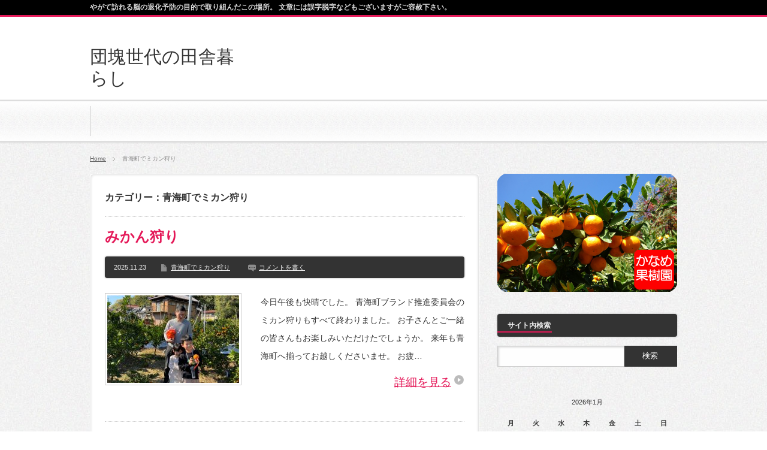

--- FILE ---
content_type: text/html; charset=UTF-8
request_url: https://swing.kanamefarm.com/archives/category/%E9%9D%92%E6%B5%B7%E7%94%BA%E3%81%A7%E3%83%9F%E3%82%AB%E3%83%B3%E7%8B%A9%E3%82%8A
body_size: 71347
content:
<!DOCTYPE html PUBLIC "-//W3C//DTD XHTML 1.1//EN" "http://www.w3.org/TR/xhtml11/DTD/xhtml11.dtd">
<!--[if lt IE 9]><html xmlns="http://www.w3.org/1999/xhtml" class="ie"><![endif]-->
<!--[if (gt IE 9)|!(IE)]><!--><html xmlns="http://www.w3.org/1999/xhtml"><!--<![endif]-->
<head profile="http://gmpg.org/xfn/11">
<meta http-equiv="Content-Type" content="text/html; charset=UTF-8" />
<meta http-equiv="X-UA-Compatible" content="IE=edge,chrome=1" />
<meta name="viewport" content="width=device-width,user-scalable=no,maximum-scale=1" />
<title>青海町でミカン狩り | 団塊世代の田舎暮らし</title>
<meta name="description" content="やがて訪れる脳の退化予防の目的で取り組んだこの場所。 文章には誤字脱字などもございますがご容赦下さい。" />
<link rel="alternate" type="application/rss+xml" title="団塊世代の田舎暮らし RSS Feed" href="https://swing.kanamefarm.com/feed" />
<link rel="alternate" type="application/atom+xml" title="団塊世代の田舎暮らし Atom Feed" href="https://swing.kanamefarm.com/feed/atom" /> 
<link rel="pingback" href="https://swing.kanamefarm.com/xmlrpc.php" />


 
<meta name='robots' content='max-image-preview:large' />
<link rel='dns-prefetch' href='//secure.gravatar.com' />
<link rel='dns-prefetch' href='//stats.wp.com' />
<link rel='dns-prefetch' href='//v0.wordpress.com' />
<link rel='dns-prefetch' href='//widgets.wp.com' />
<link rel='dns-prefetch' href='//s0.wp.com' />
<link rel='dns-prefetch' href='//0.gravatar.com' />
<link rel='dns-prefetch' href='//1.gravatar.com' />
<link rel='dns-prefetch' href='//2.gravatar.com' />
<link rel="alternate" type="application/rss+xml" title="団塊世代の田舎暮らし &raquo; 青海町でミカン狩り カテゴリーのフィード" href="https://swing.kanamefarm.com/archives/category/%e9%9d%92%e6%b5%b7%e7%94%ba%e3%81%a7%e3%83%9f%e3%82%ab%e3%83%b3%e7%8b%a9%e3%82%8a/feed" />
<style id='wp-img-auto-sizes-contain-inline-css' type='text/css'>
img:is([sizes=auto i],[sizes^="auto," i]){contain-intrinsic-size:3000px 1500px}
/*# sourceURL=wp-img-auto-sizes-contain-inline-css */
</style>
<style id='wp-emoji-styles-inline-css' type='text/css'>

	img.wp-smiley, img.emoji {
		display: inline !important;
		border: none !important;
		box-shadow: none !important;
		height: 1em !important;
		width: 1em !important;
		margin: 0 0.07em !important;
		vertical-align: -0.1em !important;
		background: none !important;
		padding: 0 !important;
	}
/*# sourceURL=wp-emoji-styles-inline-css */
</style>
<style id='wp-block-library-inline-css' type='text/css'>
:root{--wp-block-synced-color:#7a00df;--wp-block-synced-color--rgb:122,0,223;--wp-bound-block-color:var(--wp-block-synced-color);--wp-editor-canvas-background:#ddd;--wp-admin-theme-color:#007cba;--wp-admin-theme-color--rgb:0,124,186;--wp-admin-theme-color-darker-10:#006ba1;--wp-admin-theme-color-darker-10--rgb:0,107,160.5;--wp-admin-theme-color-darker-20:#005a87;--wp-admin-theme-color-darker-20--rgb:0,90,135;--wp-admin-border-width-focus:2px}@media (min-resolution:192dpi){:root{--wp-admin-border-width-focus:1.5px}}.wp-element-button{cursor:pointer}:root .has-very-light-gray-background-color{background-color:#eee}:root .has-very-dark-gray-background-color{background-color:#313131}:root .has-very-light-gray-color{color:#eee}:root .has-very-dark-gray-color{color:#313131}:root .has-vivid-green-cyan-to-vivid-cyan-blue-gradient-background{background:linear-gradient(135deg,#00d084,#0693e3)}:root .has-purple-crush-gradient-background{background:linear-gradient(135deg,#34e2e4,#4721fb 50%,#ab1dfe)}:root .has-hazy-dawn-gradient-background{background:linear-gradient(135deg,#faaca8,#dad0ec)}:root .has-subdued-olive-gradient-background{background:linear-gradient(135deg,#fafae1,#67a671)}:root .has-atomic-cream-gradient-background{background:linear-gradient(135deg,#fdd79a,#004a59)}:root .has-nightshade-gradient-background{background:linear-gradient(135deg,#330968,#31cdcf)}:root .has-midnight-gradient-background{background:linear-gradient(135deg,#020381,#2874fc)}:root{--wp--preset--font-size--normal:16px;--wp--preset--font-size--huge:42px}.has-regular-font-size{font-size:1em}.has-larger-font-size{font-size:2.625em}.has-normal-font-size{font-size:var(--wp--preset--font-size--normal)}.has-huge-font-size{font-size:var(--wp--preset--font-size--huge)}.has-text-align-center{text-align:center}.has-text-align-left{text-align:left}.has-text-align-right{text-align:right}.has-fit-text{white-space:nowrap!important}#end-resizable-editor-section{display:none}.aligncenter{clear:both}.items-justified-left{justify-content:flex-start}.items-justified-center{justify-content:center}.items-justified-right{justify-content:flex-end}.items-justified-space-between{justify-content:space-between}.screen-reader-text{border:0;clip-path:inset(50%);height:1px;margin:-1px;overflow:hidden;padding:0;position:absolute;width:1px;word-wrap:normal!important}.screen-reader-text:focus{background-color:#ddd;clip-path:none;color:#444;display:block;font-size:1em;height:auto;left:5px;line-height:normal;padding:15px 23px 14px;text-decoration:none;top:5px;width:auto;z-index:100000}html :where(.has-border-color){border-style:solid}html :where([style*=border-top-color]){border-top-style:solid}html :where([style*=border-right-color]){border-right-style:solid}html :where([style*=border-bottom-color]){border-bottom-style:solid}html :where([style*=border-left-color]){border-left-style:solid}html :where([style*=border-width]){border-style:solid}html :where([style*=border-top-width]){border-top-style:solid}html :where([style*=border-right-width]){border-right-style:solid}html :where([style*=border-bottom-width]){border-bottom-style:solid}html :where([style*=border-left-width]){border-left-style:solid}html :where(img[class*=wp-image-]){height:auto;max-width:100%}:where(figure){margin:0 0 1em}html :where(.is-position-sticky){--wp-admin--admin-bar--position-offset:var(--wp-admin--admin-bar--height,0px)}@media screen and (max-width:600px){html :where(.is-position-sticky){--wp-admin--admin-bar--position-offset:0px}}

/*# sourceURL=wp-block-library-inline-css */
</style><style id='global-styles-inline-css' type='text/css'>
:root{--wp--preset--aspect-ratio--square: 1;--wp--preset--aspect-ratio--4-3: 4/3;--wp--preset--aspect-ratio--3-4: 3/4;--wp--preset--aspect-ratio--3-2: 3/2;--wp--preset--aspect-ratio--2-3: 2/3;--wp--preset--aspect-ratio--16-9: 16/9;--wp--preset--aspect-ratio--9-16: 9/16;--wp--preset--color--black: #000000;--wp--preset--color--cyan-bluish-gray: #abb8c3;--wp--preset--color--white: #ffffff;--wp--preset--color--pale-pink: #f78da7;--wp--preset--color--vivid-red: #cf2e2e;--wp--preset--color--luminous-vivid-orange: #ff6900;--wp--preset--color--luminous-vivid-amber: #fcb900;--wp--preset--color--light-green-cyan: #7bdcb5;--wp--preset--color--vivid-green-cyan: #00d084;--wp--preset--color--pale-cyan-blue: #8ed1fc;--wp--preset--color--vivid-cyan-blue: #0693e3;--wp--preset--color--vivid-purple: #9b51e0;--wp--preset--gradient--vivid-cyan-blue-to-vivid-purple: linear-gradient(135deg,rgb(6,147,227) 0%,rgb(155,81,224) 100%);--wp--preset--gradient--light-green-cyan-to-vivid-green-cyan: linear-gradient(135deg,rgb(122,220,180) 0%,rgb(0,208,130) 100%);--wp--preset--gradient--luminous-vivid-amber-to-luminous-vivid-orange: linear-gradient(135deg,rgb(252,185,0) 0%,rgb(255,105,0) 100%);--wp--preset--gradient--luminous-vivid-orange-to-vivid-red: linear-gradient(135deg,rgb(255,105,0) 0%,rgb(207,46,46) 100%);--wp--preset--gradient--very-light-gray-to-cyan-bluish-gray: linear-gradient(135deg,rgb(238,238,238) 0%,rgb(169,184,195) 100%);--wp--preset--gradient--cool-to-warm-spectrum: linear-gradient(135deg,rgb(74,234,220) 0%,rgb(151,120,209) 20%,rgb(207,42,186) 40%,rgb(238,44,130) 60%,rgb(251,105,98) 80%,rgb(254,248,76) 100%);--wp--preset--gradient--blush-light-purple: linear-gradient(135deg,rgb(255,206,236) 0%,rgb(152,150,240) 100%);--wp--preset--gradient--blush-bordeaux: linear-gradient(135deg,rgb(254,205,165) 0%,rgb(254,45,45) 50%,rgb(107,0,62) 100%);--wp--preset--gradient--luminous-dusk: linear-gradient(135deg,rgb(255,203,112) 0%,rgb(199,81,192) 50%,rgb(65,88,208) 100%);--wp--preset--gradient--pale-ocean: linear-gradient(135deg,rgb(255,245,203) 0%,rgb(182,227,212) 50%,rgb(51,167,181) 100%);--wp--preset--gradient--electric-grass: linear-gradient(135deg,rgb(202,248,128) 0%,rgb(113,206,126) 100%);--wp--preset--gradient--midnight: linear-gradient(135deg,rgb(2,3,129) 0%,rgb(40,116,252) 100%);--wp--preset--font-size--small: 13px;--wp--preset--font-size--medium: 20px;--wp--preset--font-size--large: 36px;--wp--preset--font-size--x-large: 42px;--wp--preset--spacing--20: 0.44rem;--wp--preset--spacing--30: 0.67rem;--wp--preset--spacing--40: 1rem;--wp--preset--spacing--50: 1.5rem;--wp--preset--spacing--60: 2.25rem;--wp--preset--spacing--70: 3.38rem;--wp--preset--spacing--80: 5.06rem;--wp--preset--shadow--natural: 6px 6px 9px rgba(0, 0, 0, 0.2);--wp--preset--shadow--deep: 12px 12px 50px rgba(0, 0, 0, 0.4);--wp--preset--shadow--sharp: 6px 6px 0px rgba(0, 0, 0, 0.2);--wp--preset--shadow--outlined: 6px 6px 0px -3px rgb(255, 255, 255), 6px 6px rgb(0, 0, 0);--wp--preset--shadow--crisp: 6px 6px 0px rgb(0, 0, 0);}:where(.is-layout-flex){gap: 0.5em;}:where(.is-layout-grid){gap: 0.5em;}body .is-layout-flex{display: flex;}.is-layout-flex{flex-wrap: wrap;align-items: center;}.is-layout-flex > :is(*, div){margin: 0;}body .is-layout-grid{display: grid;}.is-layout-grid > :is(*, div){margin: 0;}:where(.wp-block-columns.is-layout-flex){gap: 2em;}:where(.wp-block-columns.is-layout-grid){gap: 2em;}:where(.wp-block-post-template.is-layout-flex){gap: 1.25em;}:where(.wp-block-post-template.is-layout-grid){gap: 1.25em;}.has-black-color{color: var(--wp--preset--color--black) !important;}.has-cyan-bluish-gray-color{color: var(--wp--preset--color--cyan-bluish-gray) !important;}.has-white-color{color: var(--wp--preset--color--white) !important;}.has-pale-pink-color{color: var(--wp--preset--color--pale-pink) !important;}.has-vivid-red-color{color: var(--wp--preset--color--vivid-red) !important;}.has-luminous-vivid-orange-color{color: var(--wp--preset--color--luminous-vivid-orange) !important;}.has-luminous-vivid-amber-color{color: var(--wp--preset--color--luminous-vivid-amber) !important;}.has-light-green-cyan-color{color: var(--wp--preset--color--light-green-cyan) !important;}.has-vivid-green-cyan-color{color: var(--wp--preset--color--vivid-green-cyan) !important;}.has-pale-cyan-blue-color{color: var(--wp--preset--color--pale-cyan-blue) !important;}.has-vivid-cyan-blue-color{color: var(--wp--preset--color--vivid-cyan-blue) !important;}.has-vivid-purple-color{color: var(--wp--preset--color--vivid-purple) !important;}.has-black-background-color{background-color: var(--wp--preset--color--black) !important;}.has-cyan-bluish-gray-background-color{background-color: var(--wp--preset--color--cyan-bluish-gray) !important;}.has-white-background-color{background-color: var(--wp--preset--color--white) !important;}.has-pale-pink-background-color{background-color: var(--wp--preset--color--pale-pink) !important;}.has-vivid-red-background-color{background-color: var(--wp--preset--color--vivid-red) !important;}.has-luminous-vivid-orange-background-color{background-color: var(--wp--preset--color--luminous-vivid-orange) !important;}.has-luminous-vivid-amber-background-color{background-color: var(--wp--preset--color--luminous-vivid-amber) !important;}.has-light-green-cyan-background-color{background-color: var(--wp--preset--color--light-green-cyan) !important;}.has-vivid-green-cyan-background-color{background-color: var(--wp--preset--color--vivid-green-cyan) !important;}.has-pale-cyan-blue-background-color{background-color: var(--wp--preset--color--pale-cyan-blue) !important;}.has-vivid-cyan-blue-background-color{background-color: var(--wp--preset--color--vivid-cyan-blue) !important;}.has-vivid-purple-background-color{background-color: var(--wp--preset--color--vivid-purple) !important;}.has-black-border-color{border-color: var(--wp--preset--color--black) !important;}.has-cyan-bluish-gray-border-color{border-color: var(--wp--preset--color--cyan-bluish-gray) !important;}.has-white-border-color{border-color: var(--wp--preset--color--white) !important;}.has-pale-pink-border-color{border-color: var(--wp--preset--color--pale-pink) !important;}.has-vivid-red-border-color{border-color: var(--wp--preset--color--vivid-red) !important;}.has-luminous-vivid-orange-border-color{border-color: var(--wp--preset--color--luminous-vivid-orange) !important;}.has-luminous-vivid-amber-border-color{border-color: var(--wp--preset--color--luminous-vivid-amber) !important;}.has-light-green-cyan-border-color{border-color: var(--wp--preset--color--light-green-cyan) !important;}.has-vivid-green-cyan-border-color{border-color: var(--wp--preset--color--vivid-green-cyan) !important;}.has-pale-cyan-blue-border-color{border-color: var(--wp--preset--color--pale-cyan-blue) !important;}.has-vivid-cyan-blue-border-color{border-color: var(--wp--preset--color--vivid-cyan-blue) !important;}.has-vivid-purple-border-color{border-color: var(--wp--preset--color--vivid-purple) !important;}.has-vivid-cyan-blue-to-vivid-purple-gradient-background{background: var(--wp--preset--gradient--vivid-cyan-blue-to-vivid-purple) !important;}.has-light-green-cyan-to-vivid-green-cyan-gradient-background{background: var(--wp--preset--gradient--light-green-cyan-to-vivid-green-cyan) !important;}.has-luminous-vivid-amber-to-luminous-vivid-orange-gradient-background{background: var(--wp--preset--gradient--luminous-vivid-amber-to-luminous-vivid-orange) !important;}.has-luminous-vivid-orange-to-vivid-red-gradient-background{background: var(--wp--preset--gradient--luminous-vivid-orange-to-vivid-red) !important;}.has-very-light-gray-to-cyan-bluish-gray-gradient-background{background: var(--wp--preset--gradient--very-light-gray-to-cyan-bluish-gray) !important;}.has-cool-to-warm-spectrum-gradient-background{background: var(--wp--preset--gradient--cool-to-warm-spectrum) !important;}.has-blush-light-purple-gradient-background{background: var(--wp--preset--gradient--blush-light-purple) !important;}.has-blush-bordeaux-gradient-background{background: var(--wp--preset--gradient--blush-bordeaux) !important;}.has-luminous-dusk-gradient-background{background: var(--wp--preset--gradient--luminous-dusk) !important;}.has-pale-ocean-gradient-background{background: var(--wp--preset--gradient--pale-ocean) !important;}.has-electric-grass-gradient-background{background: var(--wp--preset--gradient--electric-grass) !important;}.has-midnight-gradient-background{background: var(--wp--preset--gradient--midnight) !important;}.has-small-font-size{font-size: var(--wp--preset--font-size--small) !important;}.has-medium-font-size{font-size: var(--wp--preset--font-size--medium) !important;}.has-large-font-size{font-size: var(--wp--preset--font-size--large) !important;}.has-x-large-font-size{font-size: var(--wp--preset--font-size--x-large) !important;}
/*# sourceURL=global-styles-inline-css */
</style>

<style id='classic-theme-styles-inline-css' type='text/css'>
/*! This file is auto-generated */
.wp-block-button__link{color:#fff;background-color:#32373c;border-radius:9999px;box-shadow:none;text-decoration:none;padding:calc(.667em + 2px) calc(1.333em + 2px);font-size:1.125em}.wp-block-file__button{background:#32373c;color:#fff;text-decoration:none}
/*# sourceURL=/wp-includes/css/classic-themes.min.css */
</style>
<link rel='stylesheet' id='contact-form-7-css' href='https://swing.kanamefarm.com/wp-content/plugins/contact-form-7/includes/css/styles.css?ver=5.5.6' type='text/css' media='all' />
<link rel='stylesheet' id='jetpack_likes-css' href='https://swing.kanamefarm.com/wp-content/plugins/jetpack/modules/likes/style.css?ver=14.5' type='text/css' media='all' />
<link rel='stylesheet' id='vk-font-awesome-css' href='https://swing.kanamefarm.com/wp-content/plugins/vk-post-author-display/vendor/vektor-inc/font-awesome-versions/src/versions/6/css/all.min.css?ver=6.0.0' type='text/css' media='all' />
<script type="text/javascript" src="https://swing.kanamefarm.com/wp-includes/js/jquery/jquery.min.js?ver=3.7.1" id="jquery-core-js"></script>
<script type="text/javascript" src="https://swing.kanamefarm.com/wp-includes/js/jquery/jquery-migrate.min.js?ver=3.4.1" id="jquery-migrate-js"></script>
<link rel="https://api.w.org/" href="https://swing.kanamefarm.com/wp-json/" /><link rel="alternate" title="JSON" type="application/json" href="https://swing.kanamefarm.com/wp-json/wp/v2/categories/69" />	<style>img#wpstats{display:none}</style>
		
<!-- Jetpack Open Graph Tags -->
<meta property="og:type" content="website" />
<meta property="og:title" content="青海町でミカン狩り &#8211; 団塊世代の田舎暮らし" />
<meta property="og:url" content="https://swing.kanamefarm.com/archives/category/%e9%9d%92%e6%b5%b7%e7%94%ba%e3%81%a7%e3%83%9f%e3%82%ab%e3%83%b3%e7%8b%a9%e3%82%8a" />
<meta property="og:site_name" content="団塊世代の田舎暮らし" />
<meta property="og:image" content="https://s0.wp.com/i/blank.jpg" />
<meta property="og:image:alt" content="" />
<meta property="og:locale" content="ja_JP" />

<!-- End Jetpack Open Graph Tags -->

<link rel="stylesheet" href="https://swing.kanamefarm.com/wp-content/themes/BlogPress/style.css?ver=2.2" type="text/css" />
<link rel="stylesheet" href="https://swing.kanamefarm.com/wp-content/themes/BlogPress/comment-style.css?ver=2.2" type="text/css" />

<link rel="stylesheet" media="screen and (min-width:641px)" href="https://swing.kanamefarm.com/wp-content/themes/BlogPress/style_pc.css?ver=2.2" type="text/css" />
<link rel="stylesheet" media="screen and (max-width:640px)" href="https://swing.kanamefarm.com/wp-content/themes/BlogPress/style_sp.css?ver=2.2" type="text/css" />

<link rel="stylesheet" href="https://swing.kanamefarm.com/wp-content/themes/BlogPress/japanese.css?ver=2.2" type="text/css" />

<script type="text/javascript" src="https://swing.kanamefarm.com/wp-content/themes/BlogPress/js/jscript.js?ver=2.2"></script>
<script type="text/javascript" src="https://swing.kanamefarm.com/wp-content/themes/BlogPress/js/scroll.js?ver=2.2"></script>
<script type="text/javascript" src="https://swing.kanamefarm.com/wp-content/themes/BlogPress/js/comment.js?ver=2.2"></script>

<!--[if lt IE 9]>
<link id="stylesheet" rel="stylesheet" href="https://swing.kanamefarm.com/wp-content/themes/BlogPress/style_pc.css?ver=2.2" type="text/css" />
<script type="text/javascript" src="https://swing.kanamefarm.com/wp-content/themes/BlogPress/js/ie.js?ver=2.2"></script>
<![endif]-->
<!--[if IE 7]>
<link rel="stylesheet" href="https://swing.kanamefarm.com/wp-content/themes/BlogPress/ie7.css?ver=2.2" type="text/css" />
<![endif]-->


<style type="text/css">
body { font-size:19px; }

a, .post_list .meta a:hover, .side_widget a:hover, #bread_crumb li a:hover, #single_post .meta a:hover, #related_post ul li .title a:hover, .footer_widget a:hover, .pc #previous_next_post a:hover, #logo_area #logo_text a:hover, #comments a:hover
 { color:#E41858; }

a:hover { color:#B34077; }

#wp-calendar td a:hover, #wp-calendar #prev a:hover, #wp-calendar #next a:hover, .page_navi a:hover, .mobile #return_top:hover, #post_pagination a:hover, #comment_header ul li a:hover, .mobile #previous_next_post a:hover
 { background-color:#E41858; }

.pc .post_list .image:hover img, #related_post ul li .image:hover img, #submit_comment:hover, .recommend_widget .image:hover img, #guest_info input:focus, #comment_textarea textarea:focus
 { border:1px solid #E41858; }

#submit_comment:hover, .mobile #global_menu ul li a:hover, .widget_search #search-btn input:hover, .widget_search #searchsubmit:hover
 { background-color:#E41858; }

#description, .pc #global_menu ul li a:hover { border-bottom:3px solid #E41858; }
.pc #copyright { border-top:3px solid #E41858; }
.pc #global_menu ul li li a:hover { border:1px solid #ccc; }
.side_headline span { border-bottom:2px solid #E41858; }

</style>

</head>
<body class=" right default">

 <div id="header_wrap">
  <div id="header" class="clearfix">

   <!-- logo -->
   <div id="logo_area">
    <h1 id="logo_text"><a href="https://swing.kanamefarm.com/">団塊世代の田舎暮らし</a></h1>
   </div>

   <!-- global menu -->
      <a href="#" class="menu_button">menu</a>
   <div id="global_menu" class="clearfix">
    <div class="menu"><ul>
<li id="menu-item-18163" class=""><a><strong></strong></a></li>
</ul></div>
   </div>
   
   <!-- banner -->
   
  </div><!-- END #header -->
 </div><!-- END #header_wrap -->

 <h2 id="description"><span>やがて訪れる脳の退化予防の目的で取り組んだこの場所。 文章には誤字脱字などもございますがご容赦下さい。</span></h2>

 <!-- smartphone banner -->
 
 <div id="content_wrap" class="clearfix">

  
<ul id="bread_crumb" class="clearfix">
 <li><a href="https://swing.kanamefarm.com/">Home</a></li>

 <li class="last">青海町でミカン狩り</li>

</ul>


 <div id="main_col_wrap">
  <div id="main_col">
   <div id="content" class="clearfix">

    
            <h2 class="headline_base1"><span>カテゴリー：青海町でミカン狩り</span></h2>

    
        <div class="post_list clearfix">
     <h4 class="title"><a href="https://swing.kanamefarm.com/archives/35059">みかん狩り</a></h4>
          <div class="meta clearfix">
      <p class="date">2025.11.23</p>      <ul class="post_category clearfix"><li><a href="https://swing.kanamefarm.com/archives/category/%e9%9d%92%e6%b5%b7%e7%94%ba%e3%81%a7%e3%83%9f%e3%82%ab%e3%83%b3%e7%8b%a9%e3%82%8a" rel="category tag">青海町でミカン狩り</a></li></ul>            <p class="post_comment"><a href="https://swing.kanamefarm.com/archives/35059#respond">コメントを書く</a></p>     </div>
          <a class="image" href="https://swing.kanamefarm.com/archives/35059"><img width="220" height="146" src="https://swing.kanamefarm.com/wp-content/uploads/2025/11/IMG_3962-2-220x146.jpg" class="attachment-mid_size size-mid_size wp-post-image" alt="" decoding="async" data-attachment-id="35060" data-permalink="https://swing.kanamefarm.com/archives/35059/img_3962-2" data-orig-file="https://swing.kanamefarm.com/wp-content/uploads/2025/11/IMG_3962-2.jpg" data-orig-size="1024,768" data-comments-opened="0" data-image-meta="{&quot;aperture&quot;:&quot;1.8&quot;,&quot;credit&quot;:&quot;&quot;,&quot;camera&quot;:&quot;iPad Pro (12.9-inch) (4th generation)&quot;,&quot;caption&quot;:&quot;&quot;,&quot;created_timestamp&quot;:&quot;1763903397&quot;,&quot;copyright&quot;:&quot;&quot;,&quot;focal_length&quot;:&quot;3&quot;,&quot;iso&quot;:&quot;16&quot;,&quot;shutter_speed&quot;:&quot;0.0013175230566535&quot;,&quot;title&quot;:&quot;&quot;,&quot;orientation&quot;:&quot;1&quot;}" data-image-title="IMG_3962 (2)" data-image-description="" data-image-caption="" data-medium-file="https://swing.kanamefarm.com/wp-content/uploads/2025/11/IMG_3962-2-300x225.jpg" data-large-file="https://swing.kanamefarm.com/wp-content/uploads/2025/11/IMG_3962-2.jpg" /></a>
     <div class="desc_area">
      <p class="desc">今日午後も快晴でした。
青海町ブランド推進委員会のミカン狩りもすべて終わりました。









お子さんとご一緒の皆さんもお楽しみいただけたでしょうか。


来年も青海町へ揃ってお越しくださいませ。
お疲…</p>
      <a class="read_more" href="https://swing.kanamefarm.com/archives/35059">詳細を見る</a>
     </div>
    </div><!-- END .post_list -->
        <div class="post_list clearfix">
     <h4 class="title"><a href="https://swing.kanamefarm.com/archives/35048">みかん狩り（Ⅱ）</a></h4>
          <div class="meta clearfix">
      <p class="date">2025.11.23</p>      <ul class="post_category clearfix"><li><a href="https://swing.kanamefarm.com/archives/category/%e9%9d%92%e6%b5%b7%e7%94%ba%e3%81%a7%e3%83%9f%e3%82%ab%e3%83%b3%e7%8b%a9%e3%82%8a" rel="category tag">青海町でミカン狩り</a></li></ul>            <p class="post_comment"><a href="https://swing.kanamefarm.com/archives/35048#respond">コメントを書く</a></p>     </div>
          <a class="image" href="https://swing.kanamefarm.com/archives/35048"><img width="220" height="146" src="https://swing.kanamefarm.com/wp-content/uploads/2025/11/IMG_3958-220x146.jpg" class="attachment-mid_size size-mid_size wp-post-image" alt="" decoding="async" data-attachment-id="35053" data-permalink="https://swing.kanamefarm.com/archives/35048/img_3958" data-orig-file="https://swing.kanamefarm.com/wp-content/uploads/2025/11/IMG_3958.jpg" data-orig-size="1024,768" data-comments-opened="0" data-image-meta="{&quot;aperture&quot;:&quot;1.8&quot;,&quot;credit&quot;:&quot;&quot;,&quot;camera&quot;:&quot;iPad Pro (12.9-inch) (4th generation)&quot;,&quot;caption&quot;:&quot;&quot;,&quot;created_timestamp&quot;:&quot;1763893681&quot;,&quot;copyright&quot;:&quot;&quot;,&quot;focal_length&quot;:&quot;3&quot;,&quot;iso&quot;:&quot;16&quot;,&quot;shutter_speed&quot;:&quot;0.00078186082877248&quot;,&quot;title&quot;:&quot;&quot;,&quot;orientation&quot;:&quot;1&quot;}" data-image-title="IMG_3958" data-image-description="" data-image-caption="" data-medium-file="https://swing.kanamefarm.com/wp-content/uploads/2025/11/IMG_3958-300x225.jpg" data-large-file="https://swing.kanamefarm.com/wp-content/uploads/2025/11/IMG_3958.jpg" /></a>
     <div class="desc_area">
      <p class="desc">昨日に続き、品治広志みかん園です。
マイクロバスとマイカーでお越しくださいました。

受付の後園地へ向かいます。


食べ放題お土産付き！






皆様楽しんでいただけましたか。
来年もお越し下さいませ。…</p>
      <a class="read_more" href="https://swing.kanamefarm.com/archives/35048">詳細を見る</a>
     </div>
    </div><!-- END .post_list -->
        <div class="post_list clearfix">
     <h4 class="title"><a href="https://swing.kanamefarm.com/archives/35028">みかん狩り</a></h4>
          <div class="meta clearfix">
      <p class="date">2025.11.23</p>      <ul class="post_category clearfix"><li><a href="https://swing.kanamefarm.com/archives/category/%e9%9d%92%e6%b5%b7%e7%94%ba%e3%81%a7%e3%83%9f%e3%82%ab%e3%83%b3%e7%8b%a9%e3%82%8a" rel="category tag">青海町でミカン狩り</a></li></ul>            <p class="post_comment"><a href="https://swing.kanamefarm.com/archives/35028#respond">コメントを書く</a></p>     </div>
          <a class="image" href="https://swing.kanamefarm.com/archives/35028"><img width="220" height="146" src="https://swing.kanamefarm.com/wp-content/uploads/2025/11/IMG_3948-1-220x146.jpg" class="attachment-mid_size size-mid_size wp-post-image" alt="" decoding="async" data-attachment-id="35030" data-permalink="https://swing.kanamefarm.com/archives/35028/img_3948-1" data-orig-file="https://swing.kanamefarm.com/wp-content/uploads/2025/11/IMG_3948-1-scaled.jpg" data-orig-size="2560,1920" data-comments-opened="0" data-image-meta="{&quot;aperture&quot;:&quot;1.8&quot;,&quot;credit&quot;:&quot;&quot;,&quot;camera&quot;:&quot;iPad Pro (12.9-inch) (4th generation)&quot;,&quot;caption&quot;:&quot;&quot;,&quot;created_timestamp&quot;:&quot;1763817883&quot;,&quot;copyright&quot;:&quot;&quot;,&quot;focal_length&quot;:&quot;3&quot;,&quot;iso&quot;:&quot;16&quot;,&quot;shutter_speed&quot;:&quot;0.00044903457566233&quot;,&quot;title&quot;:&quot;&quot;,&quot;orientation&quot;:&quot;1&quot;}" data-image-title="IMG_3948 (1)" data-image-description="" data-image-caption="" data-medium-file="https://swing.kanamefarm.com/wp-content/uploads/2025/11/IMG_3948-1-300x225.jpg" data-large-file="https://swing.kanamefarm.com/wp-content/uploads/2025/11/IMG_3948-1-1024x768.jpg" /></a>
     <div class="desc_area">
      <p class="desc">今日午前・午後は、小原園芸さんと、おうみ紅ミカンファーム（品治秀直さん）の園地で「小原紅ミカンのミカン狩り」

大勢の方が集合し受付を済ませそれぞれの園地へ。

午前中はウェルパル高松さん募集で小原園芸（小原久幸）園地です。

…</p>
      <a class="read_more" href="https://swing.kanamefarm.com/archives/35028">詳細を見る</a>
     </div>
    </div><!-- END .post_list -->
        <div class="post_list clearfix">
     <h4 class="title"><a href="https://swing.kanamefarm.com/archives/34971">みかん狩りシーズン</a></h4>
          <div class="meta clearfix">
      <p class="date">2025.11.14</p>      <ul class="post_category clearfix"><li><a href="https://swing.kanamefarm.com/archives/category/%e5%9c%b0%e5%9f%9f%e3%81%ae%e3%81%8a%e4%bb%98%e3%81%8d%e5%90%88%e3%81%84" rel="category tag">地域のお付き合い</a></li><li><a href="https://swing.kanamefarm.com/archives/category/%e7%be%8e%e5%91%b3%e3%81%97%e3%81%84%e3%82%82%e3%81%ae" rel="category tag">美味しいもの</a></li><li><a href="https://swing.kanamefarm.com/archives/category/%e9%9d%92%e6%b5%b7%e7%94%ba%e3%81%a7%e3%83%9f%e3%82%ab%e3%83%b3%e7%8b%a9%e3%82%8a" rel="category tag">青海町でミカン狩り</a></li></ul>            <p class="post_comment"><a href="https://swing.kanamefarm.com/archives/34971#respond">コメントを書く</a></p>     </div>
          <a class="image" href="https://swing.kanamefarm.com/archives/34971"><img width="220" height="146" src="https://swing.kanamefarm.com/wp-content/uploads/2025/11/IMG_3910-220x146.jpg" class="attachment-mid_size size-mid_size wp-post-image" alt="" decoding="async" loading="lazy" data-attachment-id="34977" data-permalink="https://swing.kanamefarm.com/archives/34971/img_3910" data-orig-file="https://swing.kanamefarm.com/wp-content/uploads/2025/11/IMG_3910.jpg" data-orig-size="1024,768" data-comments-opened="0" data-image-meta="{&quot;aperture&quot;:&quot;1.8&quot;,&quot;credit&quot;:&quot;&quot;,&quot;camera&quot;:&quot;iPad Pro (12.9-inch) (4th generation)&quot;,&quot;caption&quot;:&quot;&quot;,&quot;created_timestamp&quot;:&quot;1763144296&quot;,&quot;copyright&quot;:&quot;&quot;,&quot;focal_length&quot;:&quot;3&quot;,&quot;iso&quot;:&quot;250&quot;,&quot;shutter_speed&quot;:&quot;0.016666666666667&quot;,&quot;title&quot;:&quot;&quot;,&quot;orientation&quot;:&quot;1&quot;}" data-image-title="IMG_3910" data-image-description="" data-image-caption="" data-medium-file="https://swing.kanamefarm.com/wp-content/uploads/2025/11/IMG_3910-300x225.jpg" data-large-file="https://swing.kanamefarm.com/wp-content/uploads/2025/11/IMG_3910.jpg" /></a>
     <div class="desc_area">
      <p class="desc">来週末は小原紅早生のミカン狩り。

昨日は園主が、主な農家さんを3か所、県外研修先の皆さんを案内。
今年は品種により熟成がバラバラでしたが朝夕の冷え込みが進み真っ赤な色が乗って来ました。
・
・
みかん狩り募集先からの要望でネッ…</p>
      <a class="read_more" href="https://swing.kanamefarm.com/archives/34971">詳細を見る</a>
     </div>
    </div><!-- END .post_list -->
        <div class="post_list clearfix">
     <h4 class="title"><a href="https://swing.kanamefarm.com/archives/34425">みかん狩り日程</a></h4>
          <div class="meta clearfix">
      <p class="date">2025.08.21</p>      <ul class="post_category clearfix"><li><a href="https://swing.kanamefarm.com/archives/category/%e5%9c%b0%e5%9f%9f%e3%81%ae%e8%a1%8c%e4%ba%8b" rel="category tag">地域の行事</a></li><li><a href="https://swing.kanamefarm.com/archives/category/%e9%9d%92%e6%b5%b7%e7%94%ba%e3%81%a7%e3%83%9f%e3%82%ab%e3%83%b3%e7%8b%a9%e3%82%8a" rel="category tag">青海町でミカン狩り</a></li></ul>            <p class="post_comment"><a href="https://swing.kanamefarm.com/archives/34425#respond">コメントを書く</a></p>     </div>
          <a class="image" href="https://swing.kanamefarm.com/archives/34425"><img width="220" height="146" src="https://swing.kanamefarm.com/wp-content/uploads/2025/08/0d40a5e4a645fc6b96e767d64ac0878e-220x146.jpg" class="attachment-mid_size size-mid_size wp-post-image" alt="" decoding="async" loading="lazy" data-attachment-id="34430" data-permalink="https://swing.kanamefarm.com/archives/34425/%e7%84%a1%e9%a1%8c-152" data-orig-file="https://swing.kanamefarm.com/wp-content/uploads/2025/08/0d40a5e4a645fc6b96e767d64ac0878e.jpg" data-orig-size="1231,779" data-comments-opened="0" data-image-meta="{&quot;aperture&quot;:&quot;0&quot;,&quot;credit&quot;:&quot;&quot;,&quot;camera&quot;:&quot;&quot;,&quot;caption&quot;:&quot;&quot;,&quot;created_timestamp&quot;:&quot;0&quot;,&quot;copyright&quot;:&quot;&quot;,&quot;focal_length&quot;:&quot;0&quot;,&quot;iso&quot;:&quot;0&quot;,&quot;shutter_speed&quot;:&quot;0&quot;,&quot;title&quot;:&quot;&quot;,&quot;orientation&quot;:&quot;0&quot;}" data-image-title="無題" data-image-description="" data-image-caption="" data-medium-file="https://swing.kanamefarm.com/wp-content/uploads/2025/08/0d40a5e4a645fc6b96e767d64ac0878e-300x190.jpg" data-large-file="https://swing.kanamefarm.com/wp-content/uploads/2025/08/0d40a5e4a645fc6b96e767d64ac0878e-1024x648.jpg" /></a>
     <div class="desc_area">
      <p class="desc">ことしのミカン狩りの日程が決まりました。
…</p>
      <a class="read_more" href="https://swing.kanamefarm.com/archives/34425">詳細を見る</a>
     </div>
    </div><!-- END .post_list -->
        <div class="post_list clearfix">
     <h4 class="title"><a href="https://swing.kanamefarm.com/archives/33558">小原紅早生みかん狩り</a></h4>
          <div class="meta clearfix">
      <p class="date">2024.11.30</p>      <ul class="post_category clearfix"><li><a href="https://swing.kanamefarm.com/archives/category/%e9%9d%92%e6%b5%b7%e7%94%ba%e3%81%a7%e3%83%9f%e3%82%ab%e3%83%b3%e7%8b%a9%e3%82%8a" rel="category tag">青海町でミカン狩り</a></li></ul>            <p class="post_comment"><a href="https://swing.kanamefarm.com/archives/33558#respond">コメントを書く</a></p>     </div>
          <a class="image" href="https://swing.kanamefarm.com/archives/33558"><img width="220" height="146" src="https://swing.kanamefarm.com/wp-content/uploads/2024/11/DSC04718-220x146.jpg" class="attachment-mid_size size-mid_size wp-post-image" alt="" decoding="async" loading="lazy" srcset="https://swing.kanamefarm.com/wp-content/uploads/2024/11/DSC04718-220x146.jpg 220w, https://swing.kanamefarm.com/wp-content/uploads/2024/11/DSC04718-300x200.jpg 300w, https://swing.kanamefarm.com/wp-content/uploads/2024/11/DSC04718-768x512.jpg 768w, https://swing.kanamefarm.com/wp-content/uploads/2024/11/DSC04718.jpg 1024w" sizes="auto, (max-width: 220px) 100vw, 220px" data-attachment-id="33560" data-permalink="https://swing.kanamefarm.com/archives/33558/dsc04718" data-orig-file="https://swing.kanamefarm.com/wp-content/uploads/2024/11/DSC04718.jpg" data-orig-size="1024,683" data-comments-opened="0" data-image-meta="{&quot;aperture&quot;:&quot;4&quot;,&quot;credit&quot;:&quot;&quot;,&quot;camera&quot;:&quot;DSC-RX100&quot;,&quot;caption&quot;:&quot;&quot;,&quot;created_timestamp&quot;:&quot;1732976844&quot;,&quot;copyright&quot;:&quot;&quot;,&quot;focal_length&quot;:&quot;10.4&quot;,&quot;iso&quot;:&quot;125&quot;,&quot;shutter_speed&quot;:&quot;0.003125&quot;,&quot;title&quot;:&quot;&quot;,&quot;orientation&quot;:&quot;1&quot;}" data-image-title="DSC04718" data-image-description="" data-image-caption="" data-medium-file="https://swing.kanamefarm.com/wp-content/uploads/2024/11/DSC04718-300x200.jpg" data-large-file="https://swing.kanamefarm.com/wp-content/uploads/2024/11/DSC04718.jpg" /></a>
     <div class="desc_area">
      <p class="desc">今朝は7度と冷え込みました。
西風が強く、秋を通り越して一気に冬の様相。
今日も瀬戸大橋を渡って、遠方より家族での小原紅早生のミカン狩りにお越しいただきました。
2歳のダン君と4歳のリコちゃんは初めての体験かな。

遠方よりありが…</p>
      <a class="read_more" href="https://swing.kanamefarm.com/archives/33558">詳細を見る</a>
     </div>
    </div><!-- END .post_list -->
        <div class="post_list clearfix">
     <h4 class="title"><a href="https://swing.kanamefarm.com/archives/33539">東かがわ市よりミカン狩り</a></h4>
          <div class="meta clearfix">
      <p class="date">2024.11.29</p>      <ul class="post_category clearfix"><li><a href="https://swing.kanamefarm.com/archives/category/%e9%9d%92%e6%b5%b7%e7%94%ba%e3%81%a7%e3%83%9f%e3%82%ab%e3%83%b3%e7%8b%a9%e3%82%8a" rel="category tag">青海町でミカン狩り</a></li></ul>            <p class="post_comment"><a href="https://swing.kanamefarm.com/archives/33539#respond">コメントを書く</a></p>     </div>
          <a class="image" href="https://swing.kanamefarm.com/archives/33539"><img width="220" height="146" src="https://swing.kanamefarm.com/wp-content/uploads/2024/11/PB290720-220x146.jpg" class="attachment-mid_size size-mid_size wp-post-image" alt="" decoding="async" loading="lazy" srcset="https://swing.kanamefarm.com/wp-content/uploads/2024/11/PB290720-220x146.jpg 220w, https://swing.kanamefarm.com/wp-content/uploads/2024/11/PB290720-300x200.jpg 300w, https://swing.kanamefarm.com/wp-content/uploads/2024/11/PB290720-768x512.jpg 768w, https://swing.kanamefarm.com/wp-content/uploads/2024/11/PB290720.jpg 1024w" sizes="auto, (max-width: 220px) 100vw, 220px" data-attachment-id="33546" data-permalink="https://swing.kanamefarm.com/archives/33539/olympus-digital-camera-1775" data-orig-file="https://swing.kanamefarm.com/wp-content/uploads/2024/11/PB290720.jpg" data-orig-size="1024,683" data-comments-opened="0" data-image-meta="{&quot;aperture&quot;:&quot;8&quot;,&quot;credit&quot;:&quot;&quot;,&quot;camera&quot;:&quot;TG-2&quot;,&quot;caption&quot;:&quot;OLYMPUS DIGITAL CAMERA&quot;,&quot;created_timestamp&quot;:&quot;1732880960&quot;,&quot;copyright&quot;:&quot;&quot;,&quot;focal_length&quot;:&quot;4.5&quot;,&quot;iso&quot;:&quot;100&quot;,&quot;shutter_speed&quot;:&quot;0.00625&quot;,&quot;title&quot;:&quot;OLYMPUS DIGITAL CAMERA&quot;,&quot;orientation&quot;:&quot;1&quot;}" data-image-title="OLYMPUS DIGITAL CAMERA" data-image-description="" data-image-caption="&lt;p&gt;OLYMPUS DIGITAL CAMERA&lt;/p&gt;
" data-medium-file="https://swing.kanamefarm.com/wp-content/uploads/2024/11/PB290720-300x200.jpg" data-large-file="https://swing.kanamefarm.com/wp-content/uploads/2024/11/PB290720.jpg" /></a>
     <div class="desc_area">
      <p class="desc">香川県の最東部の「西村中・いきいきサロン」様のミカン狩りは５回目。
我が家は2回目です。
老人会の17名の皆さまに元気をいただきました。
お世話役のFご夫妻も2年ぶりの再会。
[caption id="attachment_3354…</p>
      <a class="read_more" href="https://swing.kanamefarm.com/archives/33539">詳細を見る</a>
     </div>
    </div><!-- END .post_list -->
        <div class="post_list clearfix">
     <h4 class="title"><a href="https://swing.kanamefarm.com/archives/33533">小原紅早生みかん狩り</a></h4>
          <div class="meta clearfix">
      <p class="date">2024.11.27</p>      <ul class="post_category clearfix"><li><a href="https://swing.kanamefarm.com/archives/category/%e9%9d%92%e6%b5%b7%e7%94%ba%e3%81%a7%e3%83%9f%e3%82%ab%e3%83%b3%e7%8b%a9%e3%82%8a" rel="category tag">青海町でミカン狩り</a></li></ul>            <p class="post_comment"><a href="https://swing.kanamefarm.com/archives/33533#respond">コメントを書く</a></p>     </div>
          <a class="image" href="https://swing.kanamefarm.com/archives/33533"><img width="220" height="146" src="https://swing.kanamefarm.com/wp-content/uploads/2024/11/PB270696-220x146.jpg" class="attachment-mid_size size-mid_size wp-post-image" alt="" decoding="async" loading="lazy" srcset="https://swing.kanamefarm.com/wp-content/uploads/2024/11/PB270696-220x146.jpg 220w, https://swing.kanamefarm.com/wp-content/uploads/2024/11/PB270696-300x200.jpg 300w, https://swing.kanamefarm.com/wp-content/uploads/2024/11/PB270696-768x512.jpg 768w, https://swing.kanamefarm.com/wp-content/uploads/2024/11/PB270696.jpg 1024w" sizes="auto, (max-width: 220px) 100vw, 220px" data-attachment-id="33536" data-permalink="https://swing.kanamefarm.com/archives/33533/olympus-digital-camera-1769" data-orig-file="https://swing.kanamefarm.com/wp-content/uploads/2024/11/PB270696.jpg" data-orig-size="1024,683" data-comments-opened="0" data-image-meta="{&quot;aperture&quot;:&quot;2.8&quot;,&quot;credit&quot;:&quot;&quot;,&quot;camera&quot;:&quot;TG-2&quot;,&quot;caption&quot;:&quot;OLYMPUS DIGITAL CAMERA&quot;,&quot;created_timestamp&quot;:&quot;1732702109&quot;,&quot;copyright&quot;:&quot;&quot;,&quot;focal_length&quot;:&quot;4.5&quot;,&quot;iso&quot;:&quot;100&quot;,&quot;shutter_speed&quot;:&quot;0.0125&quot;,&quot;title&quot;:&quot;OLYMPUS DIGITAL CAMERA&quot;,&quot;orientation&quot;:&quot;1&quot;}" data-image-title="OLYMPUS DIGITAL CAMERA" data-image-description="" data-image-caption="&lt;p&gt;OLYMPUS DIGITAL CAMERA&lt;/p&gt;
" data-medium-file="https://swing.kanamefarm.com/wp-content/uploads/2024/11/PB270696-300x200.jpg" data-large-file="https://swing.kanamefarm.com/wp-content/uploads/2024/11/PB270696.jpg" /></a>
     <div class="desc_area">
      <p class="desc">県外より瀬戸大橋を渡って8名の方がミカン狩り。
[caption id="attachment_33535" align="aligncenter" width="1024"] OLYMPUS DIGITAL CAMERA[/captio…</p>
      <a class="read_more" href="https://swing.kanamefarm.com/archives/33533">詳細を見る</a>
     </div>
    </div><!-- END .post_list -->
        <div class="post_list clearfix">
     <h4 class="title"><a href="https://swing.kanamefarm.com/archives/33483">川田果樹園でミカン狩り</a></h4>
          <div class="meta clearfix">
      <p class="date">2024.11.17</p>      <ul class="post_category clearfix"><li><a href="https://swing.kanamefarm.com/archives/category/%e9%9d%92%e6%b5%b7%e7%94%ba%e3%81%a7%e3%83%9f%e3%82%ab%e3%83%b3%e7%8b%a9%e3%82%8a" rel="category tag">青海町でミカン狩り</a></li></ul>            <p class="post_comment"><a href="https://swing.kanamefarm.com/archives/33483#respond">コメントを書く</a></p>     </div>
          <a class="image" href="https://swing.kanamefarm.com/archives/33483"><img width="220" height="146" src="https://swing.kanamefarm.com/wp-content/uploads/2024/11/52d8344c39e7f12b08d3f9f266066f12-220x146.jpg" class="attachment-mid_size size-mid_size wp-post-image" alt="" decoding="async" loading="lazy" data-attachment-id="33485" data-permalink="https://swing.kanamefarm.com/archives/33483/4%e4%ba%ba%e3%81%a7" data-orig-file="https://swing.kanamefarm.com/wp-content/uploads/2024/11/52d8344c39e7f12b08d3f9f266066f12.jpg" data-orig-size="1024,768" data-comments-opened="0" data-image-meta="{&quot;aperture&quot;:&quot;1.8&quot;,&quot;credit&quot;:&quot;&quot;,&quot;camera&quot;:&quot;iPad Pro (12.9-inch) (4th generation)&quot;,&quot;caption&quot;:&quot;&quot;,&quot;created_timestamp&quot;:&quot;1731849530&quot;,&quot;copyright&quot;:&quot;&quot;,&quot;focal_length&quot;:&quot;3&quot;,&quot;iso&quot;:&quot;16&quot;,&quot;shutter_speed&quot;:&quot;0.0050505050505051&quot;,&quot;title&quot;:&quot;&quot;,&quot;orientation&quot;:&quot;1&quot;}" data-image-title="4人で" data-image-description="" data-image-caption="" data-medium-file="https://swing.kanamefarm.com/wp-content/uploads/2024/11/52d8344c39e7f12b08d3f9f266066f12-300x225.jpg" data-large-file="https://swing.kanamefarm.com/wp-content/uploads/2024/11/52d8344c39e7f12b08d3f9f266066f12.jpg" /></a>
     <div class="desc_area">
      <p class="desc">小原紅早生みかんの収穫が真っ最中。
川田果樹園の園地はなだらかな傾斜地にあります。
遠方からのお客様が多かったようです。
元気なお子さんです。

ご家族4人でご来園いただきました。

沢山食べてね。

お土産付きです。
…</p>
      <a class="read_more" href="https://swing.kanamefarm.com/archives/33483">詳細を見る</a>
     </div>
    </div><!-- END .post_list -->
        <div class="post_list clearfix">
     <h4 class="title"><a href="https://swing.kanamefarm.com/archives/33463">おうみ紅ミカンファーム（品治秀直園）でミカン狩り</a></h4>
          <div class="meta clearfix">
      <p class="date">2024.11.17</p>      <ul class="post_category clearfix"><li><a href="https://swing.kanamefarm.com/archives/category/%e9%9d%92%e6%b5%b7%e7%94%ba%e3%81%a7%e3%83%9f%e3%82%ab%e3%83%b3%e7%8b%a9%e3%82%8a" rel="category tag">青海町でミカン狩り</a></li></ul>            <p class="post_comment"><a href="https://swing.kanamefarm.com/archives/33463#respond">コメントを書く</a></p>     </div>
          <a class="image" href="https://swing.kanamefarm.com/archives/33463"><img width="220" height="146" src="https://swing.kanamefarm.com/wp-content/uploads/2024/11/box-220x146.jpg" class="attachment-mid_size size-mid_size wp-post-image" alt="" decoding="async" loading="lazy" data-attachment-id="33476" data-permalink="https://swing.kanamefarm.com/archives/33463/box" data-orig-file="https://swing.kanamefarm.com/wp-content/uploads/2024/11/box.jpg" data-orig-size="1024,768" data-comments-opened="0" data-image-meta="{&quot;aperture&quot;:&quot;1.8&quot;,&quot;credit&quot;:&quot;&quot;,&quot;camera&quot;:&quot;iPad Pro (12.9-inch) (4th generation)&quot;,&quot;caption&quot;:&quot;&quot;,&quot;created_timestamp&quot;:&quot;1731841335&quot;,&quot;copyright&quot;:&quot;&quot;,&quot;focal_length&quot;:&quot;3&quot;,&quot;iso&quot;:&quot;20&quot;,&quot;shutter_speed&quot;:&quot;0.0081967213114754&quot;,&quot;title&quot;:&quot;&quot;,&quot;orientation&quot;:&quot;1&quot;}" data-image-title="box" data-image-description="" data-image-caption="" data-medium-file="https://swing.kanamefarm.com/wp-content/uploads/2024/11/box-300x225.jpg" data-large-file="https://swing.kanamefarm.com/wp-content/uploads/2024/11/box.jpg" /></a>
     <div class="desc_area">
      <p class="desc">今朝は細い雨が降り心配しましたが無事開催出来ました。
品治秀直園地はマルチドリップ栽培みかんの元祖です。

集合し説明には皆さん熱心に聞き入っていました。
・
家族の皆さんと一緒に来園かな？
良い経験になりましたね。

楽し…</p>
      <a class="read_more" href="https://swing.kanamefarm.com/archives/33463">詳細を見る</a>
     </div>
    </div><!-- END .post_list -->
    
    <div class="page_navi clearfix">
<h4>PAGE NAVI</h4>
<ul class='page-numbers'>
	<li><span aria-current="page" class="page-numbers current">1</span></li>
	<li><a class="page-numbers" href="https://swing.kanamefarm.com/archives/category/%E9%9D%92%E6%B5%B7%E7%94%BA%E3%81%A7%E3%83%9F%E3%82%AB%E3%83%B3%E7%8B%A9%E3%82%8A/page/2">2</a></li>
	<li><a class="page-numbers" href="https://swing.kanamefarm.com/archives/category/%E9%9D%92%E6%B5%B7%E7%94%BA%E3%81%A7%E3%83%9F%E3%82%AB%E3%83%B3%E7%8B%A9%E3%82%8A/page/3">3</a></li>
	<li><a class="page-numbers" href="https://swing.kanamefarm.com/archives/category/%E9%9D%92%E6%B5%B7%E7%94%BA%E3%81%A7%E3%83%9F%E3%82%AB%E3%83%B3%E7%8B%A9%E3%82%8A/page/4">4</a></li>
	<li><a class="page-numbers" href="https://swing.kanamefarm.com/archives/category/%E9%9D%92%E6%B5%B7%E7%94%BA%E3%81%A7%E3%83%9F%E3%82%AB%E3%83%B3%E7%8B%A9%E3%82%8A/page/5">5</a></li>
	<li><a class="page-numbers" href="https://swing.kanamefarm.com/archives/category/%E9%9D%92%E6%B5%B7%E7%94%BA%E3%81%A7%E3%83%9F%E3%82%AB%E3%83%B3%E7%8B%A9%E3%82%8A/page/6">6</a></li>
	<li><a class="page-numbers" href="https://swing.kanamefarm.com/archives/category/%E9%9D%92%E6%B5%B7%E7%94%BA%E3%81%A7%E3%83%9F%E3%82%AB%E3%83%B3%E7%8B%A9%E3%82%8A/page/7">7</a></li>
	<li><a class="next page-numbers" href="https://swing.kanamefarm.com/archives/category/%E9%9D%92%E6%B5%B7%E7%94%BA%E3%81%A7%E3%83%9F%E3%82%AB%E3%83%B3%E7%8B%A9%E3%82%8A/page/2">&raquo;</a></li>
</ul>

</div>

   </div><!-- END #content -->
  </div><!-- END #main_col -->
 </div><!-- END #main_col_wrap -->

  <div id="side_col" class="side_col">

 <div class="side_widget clearfix widget_text" id="text-3">
			<div class="textwidget"><div align="center">
<a href="https://www.kanamefarm.com/"><img src="https://www.kanamefarm.com/topimage/mikan-banner.png" width="300"></a></div></div>
		</div>
<div class="side_widget clearfix widget_search" id="search-3">
<h3 class="side_headline"><span>サイト内検索</span></h3>
<form role="search" method="get" id="searchform" class="searchform" action="https://swing.kanamefarm.com/">
				<div>
					<label class="screen-reader-text" for="s">検索:</label>
					<input type="text" value="" name="s" id="s" />
					<input type="submit" id="searchsubmit" value="検索" />
				</div>
			</form></div>
<div class="side_widget clearfix widget_calendar" id="calendar-2">
<div id="calendar_wrap" class="calendar_wrap"><table id="wp-calendar" class="wp-calendar-table">
	<caption>2026年1月</caption>
	<thead>
	<tr>
		<th scope="col" aria-label="月曜日">月</th>
		<th scope="col" aria-label="火曜日">火</th>
		<th scope="col" aria-label="水曜日">水</th>
		<th scope="col" aria-label="木曜日">木</th>
		<th scope="col" aria-label="金曜日">金</th>
		<th scope="col" aria-label="土曜日">土</th>
		<th scope="col" aria-label="日曜日">日</th>
	</tr>
	</thead>
	<tbody>
	<tr>
		<td colspan="3" class="pad">&nbsp;</td><td><a href="https://swing.kanamefarm.com/archives/date/2026/01/01" aria-label="2026年1月1日 に投稿を公開">1</a></td><td>2</td><td><a href="https://swing.kanamefarm.com/archives/date/2026/01/03" aria-label="2026年1月3日 に投稿を公開">3</a></td><td>4</td>
	</tr>
	<tr>
		<td>5</td><td>6</td><td>7</td><td>8</td><td><a href="https://swing.kanamefarm.com/archives/date/2026/01/09" aria-label="2026年1月9日 に投稿を公開">9</a></td><td>10</td><td>11</td>
	</tr>
	<tr>
		<td>12</td><td>13</td><td><a href="https://swing.kanamefarm.com/archives/date/2026/01/14" aria-label="2026年1月14日 に投稿を公開">14</a></td><td>15</td><td>16</td><td>17</td><td>18</td>
	</tr>
	<tr>
		<td>19</td><td>20</td><td>21</td><td>22</td><td>23</td><td id="today">24</td><td>25</td>
	</tr>
	<tr>
		<td>26</td><td>27</td><td>28</td><td>29</td><td>30</td><td>31</td>
		<td class="pad" colspan="1">&nbsp;</td>
	</tr>
	</tbody>
	</table><nav aria-label="前と次の月" class="wp-calendar-nav">
		<span class="wp-calendar-nav-prev"><a href="https://swing.kanamefarm.com/archives/date/2025/12">&laquo; 12月</a></span>
		<span class="pad">&nbsp;</span>
		<span class="wp-calendar-nav-next">&nbsp;</span>
	</nav></div></div>
<div class="side_widget clearfix widget_categories" id="categories-3">
<h3 class="side_headline"><span>カテゴリー</span></h3>

			<ul>
					<li class="cat-item cat-item-14"><a href="https://swing.kanamefarm.com/archives/category/%ef%bd%82%ef%bd%87%ef%bd%8d">ｂｇｍ</a> (5)
</li>
	<li class="cat-item cat-item-58"><a href="https://swing.kanamefarm.com/archives/category/book">Book</a> (3)
</li>
	<li class="cat-item cat-item-11"><a href="https://swing.kanamefarm.com/archives/category/focus-2">Focus</a> (42)
</li>
	<li class="cat-item cat-item-34"><a href="https://swing.kanamefarm.com/archives/category/movie">Movie</a> (57)
</li>
	<li class="cat-item cat-item-23"><a href="https://swing.kanamefarm.com/archives/category/music">music</a> (21)
</li>
	<li class="cat-item cat-item-30"><a href="https://swing.kanamefarm.com/archives/category/%ef%bd%90%ef%bd%83">ＰＣ</a> (14)
</li>
	<li class="cat-item cat-item-31"><a href="https://swing.kanamefarm.com/archives/category/refreshment">Refreshment</a> (42)
</li>
	<li class="cat-item cat-item-25"><a href="https://swing.kanamefarm.com/archives/category/topics">topics</a> (19)
</li>
	<li class="cat-item cat-item-99"><a href="https://swing.kanamefarm.com/archives/category/worldwide">worldwide</a> (11)
<ul class='children'>
	<li class="cat-item cat-item-138"><a href="https://swing.kanamefarm.com/archives/category/worldwide/%e3%83%9f%e3%82%ab%e3%83%b3%e8%bc%b8%e5%87%ba">ミカン輸出</a> (1)
</li>
</ul>
</li>
	<li class="cat-item cat-item-109"><a href="https://swing.kanamefarm.com/archives/category/%e3%82%a4%e3%83%8e%e3%82%b7%e3%82%b7%e3%81%ae%e8%a2%ab%e5%ae%b3">イノシシの被害</a> (9)
</li>
	<li class="cat-item cat-item-45"><a href="https://swing.kanamefarm.com/archives/category/%e3%82%a8%e3%82%b3%e8%82%a5%e6%96%99">エコ肥料</a> (27)
</li>
	<li class="cat-item cat-item-5"><a href="https://swing.kanamefarm.com/archives/category/%e3%81%8a%e3%81%a7%e3%81%8b%e3%81%91">おでかけ</a> (192)
<ul class='children'>
	<li class="cat-item cat-item-63"><a href="https://swing.kanamefarm.com/archives/category/%e3%81%8a%e3%81%a7%e3%81%8b%e3%81%91/%e3%82%b3%e3%83%b3%e3%82%b5%e3%83%bc%e3%83%88">コンサート</a> (3)
</li>
	<li class="cat-item cat-item-141"><a href="https://swing.kanamefarm.com/archives/category/%e3%81%8a%e3%81%a7%e3%81%8b%e3%81%91/%e8%88%9e%e5%8f%b0">舞台</a> (2)
</li>
</ul>
</li>
	<li class="cat-item cat-item-37"><a href="https://swing.kanamefarm.com/archives/category/%e3%81%8a%e5%ae%a2%e6%a7%98">お客様</a> (70)
</li>
	<li class="cat-item cat-item-17"><a href="https://swing.kanamefarm.com/archives/category/%e3%81%8a%e8%8a%b1">お花</a> (62)
</li>
	<li class="cat-item cat-item-86"><a href="https://swing.kanamefarm.com/archives/category/%e3%81%8b%e3%82%93%e3%81%8d%e3%81%a4%e8%be%b2%e5%ae%b6">かんきつ農家</a> (50)
</li>
	<li class="cat-item cat-item-33"><a href="https://swing.kanamefarm.com/archives/category/%e3%81%93%e3%81%a0%e3%82%8f%e3%82%8a">こだわり</a> (45)
</li>
	<li class="cat-item cat-item-136"><a href="https://swing.kanamefarm.com/archives/category/%e3%83%89%e3%83%ad%e3%83%bc%e3%83%b3">ドローン</a> (18)
</li>
	<li class="cat-item cat-item-36"><a href="https://swing.kanamefarm.com/archives/category/%e3%83%95%e3%82%a1%e3%83%9f%e3%83%aa%e3%83%bc">ファミリー</a> (19)
</li>
	<li class="cat-item cat-item-26"><a href="https://swing.kanamefarm.com/archives/category/%e3%83%9a%e3%83%83%e3%83%88">ペット</a> (41)
</li>
	<li class="cat-item cat-item-20"><a href="https://swing.kanamefarm.com/archives/category/%e3%83%9c%e3%83%a9%e3%83%b3%e3%83%86%e3%82%a3%e3%82%a2">ボランティア</a> (25)
</li>
	<li class="cat-item cat-item-61"><a href="https://swing.kanamefarm.com/archives/category/%e4%b8%80%e6%81%af">一息</a> (37)
</li>
	<li class="cat-item cat-item-62"><a href="https://swing.kanamefarm.com/archives/category/%e4%b8%ad%e6%99%a9%e6%9f%91%e9%81%b8%e5%88%a5%e4%bd%9c%e6%a5%ad">中晩柑選別作業</a> (10)
</li>
	<li class="cat-item cat-item-15"><a href="https://swing.kanamefarm.com/archives/category/%e4%bd%9c%e6%a5%ad">作業</a> (184)
<ul class='children'>
	<li class="cat-item cat-item-139"><a href="https://swing.kanamefarm.com/archives/category/%e4%bd%9c%e6%a5%ad/%e8%be%b2%e9%81%93%e6%95%b4%e5%82%99">農道整備</a> (4)
</li>
</ul>
</li>
	<li class="cat-item cat-item-70"><a href="https://swing.kanamefarm.com/archives/category/%e4%be%bf%e5%88%a9%e3%81%aa%e3%82%b5%e3%82%a4%e3%83%88">便利なサイト</a> (6)
</li>
	<li class="cat-item cat-item-18"><a href="https://swing.kanamefarm.com/archives/category/%e4%be%bf%e5%88%a9%e3%81%aa%e3%82%82%e3%81%ae">便利なもの</a> (50)
</li>
	<li class="cat-item cat-item-13"><a href="https://swing.kanamefarm.com/archives/category/%e5%80%89%e5%ba%ab%e3%81%a7%e4%bd%9c%e6%a5%ad">倉庫で作業</a> (64)
</li>
	<li class="cat-item cat-item-64"><a href="https://swing.kanamefarm.com/archives/category/%e5%87%ba%e8%8d%b7">出荷</a> (14)
</li>
	<li class="cat-item cat-item-35"><a href="https://swing.kanamefarm.com/archives/category/%e5%8b%95%e7%94%bb">動画</a> (34)
</li>
	<li class="cat-item cat-item-66"><a href="https://swing.kanamefarm.com/archives/category/%e5%8f%b0%e9%a2%a8">台風</a> (2)
</li>
	<li class="cat-item cat-item-55"><a href="https://swing.kanamefarm.com/archives/category/%e5%9c%92%e5%9c%b0%e4%bd%9c%e6%a5%ad">園地作業</a> (343)
<ul class='children'>
	<li class="cat-item cat-item-131"><a href="https://swing.kanamefarm.com/archives/category/%e5%9c%92%e5%9c%b0%e4%bd%9c%e6%a5%ad/%e3%82%b5%e3%83%b3%e3%83%86%e4%bd%9c%e6%a5%ad">サンテ作業</a> (5)
</li>
	<li class="cat-item cat-item-106"><a href="https://swing.kanamefarm.com/archives/category/%e5%9c%92%e5%9c%b0%e4%bd%9c%e6%a5%ad/%e3%81%bf%e3%81%8b%e3%82%93%e3%81%ae%e7%97%85%e5%ae%b3%e8%99%ab">みかんの病害虫</a> (2)
</li>
	<li class="cat-item cat-item-73"><a href="https://swing.kanamefarm.com/archives/category/%e5%9c%92%e5%9c%b0%e4%bd%9c%e6%a5%ad/%e5%89%aa%e5%ae%9a%e4%bd%9c%e6%a5%ad">剪定作業</a> (20)
</li>
	<li class="cat-item cat-item-100"><a href="https://swing.kanamefarm.com/archives/category/%e5%9c%92%e5%9c%b0%e4%bd%9c%e6%a5%ad/%e5%89%aa%e5%ae%9a%e6%9e%9d%e5%87%a6%e7%90%86">剪定枝処理</a> (11)
</li>
	<li class="cat-item cat-item-85"><a href="https://swing.kanamefarm.com/archives/category/%e5%9c%92%e5%9c%b0%e4%bd%9c%e6%a5%ad/%e5%8f%8e%e7%a9%ab%e4%bd%9c%e6%a5%ad">収穫作業</a> (59)
</li>
	<li class="cat-item cat-item-105"><a href="https://swing.kanamefarm.com/archives/category/%e5%9c%92%e5%9c%b0%e4%bd%9c%e6%a5%ad/%e6%8e%a5%e3%81%8e%e6%9c%a8">接ぎ木</a> (4)
</li>
	<li class="cat-item cat-item-114"><a href="https://swing.kanamefarm.com/archives/category/%e5%9c%92%e5%9c%b0%e4%bd%9c%e6%a5%ad/%e6%91%98%e8%95%be%e4%bd%9c%e6%a5%ad">摘蕾作業</a> (8)
</li>
	<li class="cat-item cat-item-107"><a href="https://swing.kanamefarm.com/archives/category/%e5%9c%92%e5%9c%b0%e4%bd%9c%e6%a5%ad/%e6%94%af%e6%9f%b1%e8%a8%ad%e7%bd%ae">支柱設置</a> (6)
</li>
	<li class="cat-item cat-item-101"><a href="https://swing.kanamefarm.com/archives/category/%e5%9c%92%e5%9c%b0%e4%bd%9c%e6%a5%ad/%e6%b6%88%e6%af%92%e4%bd%9c%e6%a5%ad">消毒作業</a> (23)
</li>
	<li class="cat-item cat-item-103"><a href="https://swing.kanamefarm.com/archives/category/%e5%9c%92%e5%9c%b0%e4%bd%9c%e6%a5%ad/%e6%bd%85%e6%b0%b4%e4%bd%9c%e6%a5%ad">潅水作業</a> (21)
</li>
	<li class="cat-item cat-item-108"><a href="https://swing.kanamefarm.com/archives/category/%e5%9c%92%e5%9c%b0%e4%bd%9c%e6%a5%ad/%e9%9b%91%e8%8d%89">雑草</a> (7)
	<ul class='children'>
	<li class="cat-item cat-item-115"><a href="https://swing.kanamefarm.com/archives/category/%e5%9c%92%e5%9c%b0%e4%bd%9c%e6%a5%ad/%e9%9b%91%e8%8d%89/%e9%9b%91%e8%8d%89%e5%af%be%e7%ad%96">雑草対策</a> (1)
</li>
	</ul>
</li>
</ul>
</li>
	<li class="cat-item cat-item-44"><a href="https://swing.kanamefarm.com/archives/category/%e5%9c%92%e5%9c%b0%e8%a6%8b%e5%9b%9e%e3%82%8a">園地見回り</a> (57)
</li>
	<li class="cat-item cat-item-41"><a href="https://swing.kanamefarm.com/archives/category/%e5%9c%b0%e5%9f%9f%e3%81%ae%e3%81%8a%e4%bb%98%e3%81%8d%e5%90%88%e3%81%84">地域のお付き合い</a> (27)
</li>
	<li class="cat-item cat-item-42"><a href="https://swing.kanamefarm.com/archives/category/%e5%9c%b0%e5%9f%9f%e3%81%ae%e8%a1%8c%e4%ba%8b">地域の行事</a> (168)
</li>
	<li class="cat-item cat-item-54"><a href="https://swing.kanamefarm.com/archives/category/%e5%ad%a3%e7%af%80">季節</a> (85)
<ul class='children'>
	<li class="cat-item cat-item-133"><a href="https://swing.kanamefarm.com/archives/category/%e5%ad%a3%e7%af%80/%e9%81%b8%e5%88%a5%e4%bd%9c%e6%a5%ad">選別作業</a> (4)
</li>
</ul>
</li>
	<li class="cat-item cat-item-43"><a href="https://swing.kanamefarm.com/archives/category/%e5%ad%a6%e3%81%b3">学び</a> (52)
</li>
	<li class="cat-item cat-item-8"><a href="https://swing.kanamefarm.com/archives/category/%e5%ae%b6%e5%ba%ad%e8%8f%9c%e5%9c%92">家庭菜園</a> (36)
</li>
	<li class="cat-item cat-item-12"><a href="https://swing.kanamefarm.com/archives/category/%e5%b1%b1%e6%ad%a9%e3%81%8d">山歩き</a> (12)
</li>
	<li class="cat-item cat-item-19"><a href="https://swing.kanamefarm.com/archives/category/%e6%89%8b%e4%bd%9c%e3%82%8a%e4%bd%9c%e5%93%81">手作り作品</a> (12)
</li>
	<li class="cat-item cat-item-68"><a href="https://swing.kanamefarm.com/archives/category/%e6%91%98%e6%9e%9c%e4%bd%9c%e6%a5%ad">摘果作業</a> (35)
</li>
	<li class="cat-item cat-item-57"><a href="https://swing.kanamefarm.com/archives/category/%e6%96%87%e5%8c%96">文化</a> (26)
</li>
	<li class="cat-item cat-item-9"><a href="https://swing.kanamefarm.com/archives/category/%e6%96%99%e7%90%86">料理</a> (87)
</li>
	<li class="cat-item cat-item-67"><a href="https://swing.kanamefarm.com/archives/category/%e6%97%85%e8%a1%8c">旅行</a> (25)
</li>
	<li class="cat-item cat-item-39"><a href="https://swing.kanamefarm.com/archives/category/%e6%99%82%e4%bb%a3">時代</a> (71)
</li>
	<li class="cat-item cat-item-51"><a href="https://swing.kanamefarm.com/archives/category/%e6%99%af%e8%a6%b3">景観</a> (64)
</li>
	<li class="cat-item cat-item-1"><a href="https://swing.kanamefarm.com/archives/category/mibunrui">未分類</a> (33)
</li>
	<li class="cat-item cat-item-24"><a href="https://swing.kanamefarm.com/archives/category/%e6%9c%aa%e7%9f%a5">未知</a> (4)
</li>
	<li class="cat-item cat-item-60"><a href="https://swing.kanamefarm.com/archives/category/%e6%9f%91%e6%a9%98%e9%a1%9e%e7%a8%ae%e5%88%a5">柑橘類種別</a> (5)
</li>
	<li class="cat-item cat-item-21"><a href="https://swing.kanamefarm.com/archives/category/%e6%ad%b4%e5%8f%b2">歴史</a> (45)
</li>
	<li class="cat-item cat-item-50"><a href="https://swing.kanamefarm.com/archives/category/%e6%b0%97%e6%8c%81">気持</a> (73)
</li>
	<li class="cat-item cat-item-112"><a href="https://swing.kanamefarm.com/archives/category/%e6%b8%a9%e6%95%85%e7%9f%a5%e6%96%b0">温故知新</a> (2)
</li>
	<li class="cat-item cat-item-71"><a href="https://swing.kanamefarm.com/archives/category/%e7%89%87%e3%81%a5%e3%81%91">片づけ</a> (14)
</li>
	<li class="cat-item cat-item-113"><a href="https://swing.kanamefarm.com/archives/category/%e7%89%a9%e4%be%a1">物価</a> (1)
</li>
	<li class="cat-item cat-item-65"><a href="https://swing.kanamefarm.com/archives/category/%e7%8a%ac">犬</a> (22)
</li>
	<li class="cat-item cat-item-56"><a href="https://swing.kanamefarm.com/archives/category/%e7%9f%a5%e8%ad%98">知識</a> (23)
</li>
	<li class="cat-item cat-item-28"><a href="https://swing.kanamefarm.com/archives/category/%e7%a0%94%e4%bf%ae">研修</a> (14)
</li>
	<li class="cat-item cat-item-125"><a href="https://swing.kanamefarm.com/archives/category/%e7%b4%8d%e8%bb%8a">納車</a> (2)
</li>
	<li class="cat-item cat-item-29"><a href="https://swing.kanamefarm.com/archives/category/%e7%b5%b1%e8%a8%88">統計</a> (51)
</li>
	<li class="cat-item cat-item-84"><a href="https://swing.kanamefarm.com/archives/category/%e7%be%8e%e5%91%b3%e3%81%97%e3%81%84%e3%82%82%e3%81%ae">美味しいもの</a> (47)
</li>
	<li class="cat-item cat-item-4"><a href="https://swing.kanamefarm.com/archives/category/%e8%85%b9%e3%81%ba%e3%81%93">腹ぺこ</a> (5)
</li>
	<li class="cat-item cat-item-2"><a href="https://swing.kanamefarm.com/archives/category/automobile">自動車</a> (35)
</li>
	<li class="cat-item cat-item-74"><a href="https://swing.kanamefarm.com/archives/category/%e8%8d%89%e5%88%88%e3%82%8a">草刈り</a> (10)
</li>
	<li class="cat-item cat-item-52"><a href="https://swing.kanamefarm.com/archives/category/%e8%a1%8c%e6%94%bf">行政</a> (10)
</li>
	<li class="cat-item cat-item-38"><a href="https://swing.kanamefarm.com/archives/category/%e8%a1%97%e8%a7%92">街角</a> (37)
</li>
	<li class="cat-item cat-item-10"><a href="https://swing.kanamefarm.com/archives/category/focus">視点</a> (42)
</li>
	<li class="cat-item cat-item-22"><a href="https://swing.kanamefarm.com/archives/category/%e8%a8%98%e6%86%b6">記憶</a> (25)
</li>
	<li class="cat-item cat-item-6"><a href="https://swing.kanamefarm.com/archives/category/happyagri">農作業</a> (250)
<ul class='children'>
	<li class="cat-item cat-item-16"><a href="https://swing.kanamefarm.com/archives/category/happyagri/%e6%ba%96%e5%82%99%e4%bd%9c%e6%a5%ad">準備作業</a> (60)
</li>
</ul>
</li>
	<li class="cat-item cat-item-32"><a href="https://swing.kanamefarm.com/archives/category/%e8%be%b2%e5%ae%b6%e3%81%ae%e9%81%93%e5%85%b7">農家の道具</a> (109)
<ul class='children'>
	<li class="cat-item cat-item-130"><a href="https://swing.kanamefarm.com/archives/category/%e8%be%b2%e5%ae%b6%e3%81%ae%e9%81%93%e5%85%b7/%e3%83%a2%e3%83%8e%e3%83%a9%e3%83%83%e3%82%af">モノラック</a> (12)
</li>
</ul>
</li>
	<li class="cat-item cat-item-59"><a href="https://swing.kanamefarm.com/archives/category/%e8%be%b2%e7%94%a3%e7%89%a9">農産物</a> (18)
<ul class='children'>
	<li class="cat-item cat-item-111"><a href="https://swing.kanamefarm.com/archives/category/%e8%be%b2%e7%94%a3%e7%89%a9/%e7%94%a3%e7%9b%b4">産直</a> (6)
</li>
</ul>
</li>
	<li class="cat-item cat-item-40"><a href="https://swing.kanamefarm.com/archives/category/%e9%80%9a%e8%b2%a8">通貨</a> (5)
</li>
	<li class="cat-item cat-item-135"><a href="https://swing.kanamefarm.com/archives/category/%e9%81%b8%e5%88%a5%e4%bd%9c%e6%a5%ad-2">選別作業</a> (1)
</li>
	<li class="cat-item cat-item-79"><a href="https://swing.kanamefarm.com/archives/category/%e9%9b%91%e5%ad%a6">雑学</a> (2)
</li>
	<li class="cat-item cat-item-69 current-cat"><a aria-current="page" href="https://swing.kanamefarm.com/archives/category/%e9%9d%92%e6%b5%b7%e7%94%ba%e3%81%a7%e3%83%9f%e3%82%ab%e3%83%b3%e7%8b%a9%e3%82%8a">青海町でミカン狩り</a> (65)
</li>
	<li class="cat-item cat-item-110"><a href="https://swing.kanamefarm.com/archives/category/%e9%9d%b4">靴</a> (2)
</li>
			</ul>

			</div>
<div class="side_widget clearfix widget_pages" id="pages-2">
<h3 class="side_headline"><span>お問い合わせ</span></h3>

			<ul>
				<li class="page_item page-item-18163"><a href="https://swing.kanamefarm.com/inquiry">お問い合せ</a></li>
			</ul>

			</div>

</div>  

  
 </div><!-- END #content -->

 <!-- smartphone banner -->
 
  <div id="footer_wrap">
  <div id="footer" class="clearfix">

   
   
   
  </div><!-- END #footer -->
 </div><!-- END #footer_wrap -->
 
 <div id="copyright" class="clearfix">
  <p>Copyright &copy;&nbsp; <a href="https://swing.kanamefarm.com/">団塊世代の田舎暮らし</a></p>
  <a id="return_top" href="#header"><img src="https://swing.kanamefarm.com/wp-content/themes/BlogPress/img/footer/return_top.png" alt="ページ上部へ戻る" title="ページ上部へ戻る" /></a>
 </div>

<script type="speculationrules">
{"prefetch":[{"source":"document","where":{"and":[{"href_matches":"/*"},{"not":{"href_matches":["/wp-*.php","/wp-admin/*","/wp-content/uploads/*","/wp-content/*","/wp-content/plugins/*","/wp-content/themes/BlogPress/*","/*\\?(.+)"]}},{"not":{"selector_matches":"a[rel~=\"nofollow\"]"}},{"not":{"selector_matches":".no-prefetch, .no-prefetch a"}}]},"eagerness":"conservative"}]}
</script>
<script type="text/javascript" src="https://swing.kanamefarm.com/wp-includes/js/dist/vendor/wp-polyfill.min.js?ver=3.15.0" id="wp-polyfill-js"></script>
<script type="text/javascript" id="contact-form-7-js-extra">
/* <![CDATA[ */
var wpcf7 = {"api":{"root":"https://swing.kanamefarm.com/wp-json/","namespace":"contact-form-7/v1"}};
//# sourceURL=contact-form-7-js-extra
/* ]]> */
</script>
<script type="text/javascript" src="https://swing.kanamefarm.com/wp-content/plugins/contact-form-7/includes/js/index.js?ver=5.5.6" id="contact-form-7-js"></script>
<script type="text/javascript" id="jetpack-stats-js-before">
/* <![CDATA[ */
_stq = window._stq || [];
_stq.push([ "view", JSON.parse("{\"v\":\"ext\",\"blog\":\"113470809\",\"post\":\"0\",\"tz\":\"9\",\"srv\":\"swing.kanamefarm.com\",\"j\":\"1:14.5\"}") ]);
_stq.push([ "clickTrackerInit", "113470809", "0" ]);
//# sourceURL=jetpack-stats-js-before
/* ]]> */
</script>
<script type="text/javascript" src="https://stats.wp.com/e-202604.js" id="jetpack-stats-js" defer="defer" data-wp-strategy="defer"></script>
<script id="wp-emoji-settings" type="application/json">
{"baseUrl":"https://s.w.org/images/core/emoji/17.0.2/72x72/","ext":".png","svgUrl":"https://s.w.org/images/core/emoji/17.0.2/svg/","svgExt":".svg","source":{"concatemoji":"https://swing.kanamefarm.com/wp-includes/js/wp-emoji-release.min.js?ver=6.9"}}
</script>
<script type="module">
/* <![CDATA[ */
/*! This file is auto-generated */
const a=JSON.parse(document.getElementById("wp-emoji-settings").textContent),o=(window._wpemojiSettings=a,"wpEmojiSettingsSupports"),s=["flag","emoji"];function i(e){try{var t={supportTests:e,timestamp:(new Date).valueOf()};sessionStorage.setItem(o,JSON.stringify(t))}catch(e){}}function c(e,t,n){e.clearRect(0,0,e.canvas.width,e.canvas.height),e.fillText(t,0,0);t=new Uint32Array(e.getImageData(0,0,e.canvas.width,e.canvas.height).data);e.clearRect(0,0,e.canvas.width,e.canvas.height),e.fillText(n,0,0);const a=new Uint32Array(e.getImageData(0,0,e.canvas.width,e.canvas.height).data);return t.every((e,t)=>e===a[t])}function p(e,t){e.clearRect(0,0,e.canvas.width,e.canvas.height),e.fillText(t,0,0);var n=e.getImageData(16,16,1,1);for(let e=0;e<n.data.length;e++)if(0!==n.data[e])return!1;return!0}function u(e,t,n,a){switch(t){case"flag":return n(e,"\ud83c\udff3\ufe0f\u200d\u26a7\ufe0f","\ud83c\udff3\ufe0f\u200b\u26a7\ufe0f")?!1:!n(e,"\ud83c\udde8\ud83c\uddf6","\ud83c\udde8\u200b\ud83c\uddf6")&&!n(e,"\ud83c\udff4\udb40\udc67\udb40\udc62\udb40\udc65\udb40\udc6e\udb40\udc67\udb40\udc7f","\ud83c\udff4\u200b\udb40\udc67\u200b\udb40\udc62\u200b\udb40\udc65\u200b\udb40\udc6e\u200b\udb40\udc67\u200b\udb40\udc7f");case"emoji":return!a(e,"\ud83e\u1fac8")}return!1}function f(e,t,n,a){let r;const o=(r="undefined"!=typeof WorkerGlobalScope&&self instanceof WorkerGlobalScope?new OffscreenCanvas(300,150):document.createElement("canvas")).getContext("2d",{willReadFrequently:!0}),s=(o.textBaseline="top",o.font="600 32px Arial",{});return e.forEach(e=>{s[e]=t(o,e,n,a)}),s}function r(e){var t=document.createElement("script");t.src=e,t.defer=!0,document.head.appendChild(t)}a.supports={everything:!0,everythingExceptFlag:!0},new Promise(t=>{let n=function(){try{var e=JSON.parse(sessionStorage.getItem(o));if("object"==typeof e&&"number"==typeof e.timestamp&&(new Date).valueOf()<e.timestamp+604800&&"object"==typeof e.supportTests)return e.supportTests}catch(e){}return null}();if(!n){if("undefined"!=typeof Worker&&"undefined"!=typeof OffscreenCanvas&&"undefined"!=typeof URL&&URL.createObjectURL&&"undefined"!=typeof Blob)try{var e="postMessage("+f.toString()+"("+[JSON.stringify(s),u.toString(),c.toString(),p.toString()].join(",")+"));",a=new Blob([e],{type:"text/javascript"});const r=new Worker(URL.createObjectURL(a),{name:"wpTestEmojiSupports"});return void(r.onmessage=e=>{i(n=e.data),r.terminate(),t(n)})}catch(e){}i(n=f(s,u,c,p))}t(n)}).then(e=>{for(const n in e)a.supports[n]=e[n],a.supports.everything=a.supports.everything&&a.supports[n],"flag"!==n&&(a.supports.everythingExceptFlag=a.supports.everythingExceptFlag&&a.supports[n]);var t;a.supports.everythingExceptFlag=a.supports.everythingExceptFlag&&!a.supports.flag,a.supports.everything||((t=a.source||{}).concatemoji?r(t.concatemoji):t.wpemoji&&t.twemoji&&(r(t.twemoji),r(t.wpemoji)))});
//# sourceURL=https://swing.kanamefarm.com/wp-includes/js/wp-emoji-loader.min.js
/* ]]> */
</script>

</body>
</html>